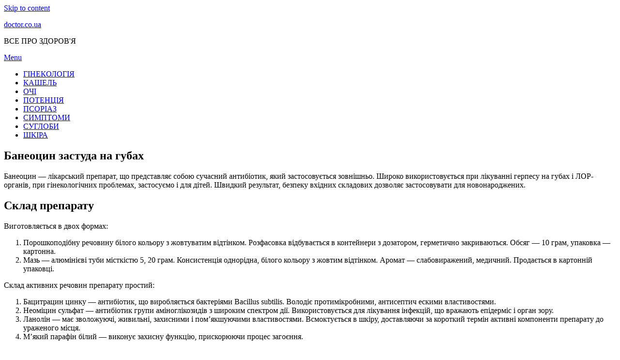

--- FILE ---
content_type: text/html; charset=UTF-8
request_url: https://doctor.co.ua/baneocin-zastuda-na-gubah/
body_size: 67731
content:
<!DOCTYPE html>
<html lang="ru-RU">
<head>
<script data-ad-client="ca-pub-2894636715734086" async src="https://pagead2.googlesyndication.com/pagead/js/adsbygoogle.js"></script>
<!-- Google Tag Manager -->
<script>(function(w,d,s,l,i){w[l]=w[l]||[];w[l].push({'gtm.start':
new Date().getTime(),event:'gtm.js'});var f=d.getElementsByTagName(s)[0],
j=d.createElement(s),dl=l!='dataLayer'?'&l='+l:'';j.async=true;j.src=
'https://www.googletagmanager.com/gtm.js?id='+i+dl;f.parentNode.insertBefore(j,f);
})(window,document,'script','dataLayer','GTM-WT2KX6X');</script>
<!-- End Google Tag Manager -->
<meta charset="UTF-8">
<meta name="viewport" content="width=device-width, initial-scale=1.0">
<link rel="profile" href="http://gmpg.org/xfn/11">
<title>Банеоцин застуда на губах - doctor.co.ua</title>

<!-- This site is optimized with the Yoast SEO plugin v13.2 - https://yoast.com/wordpress/plugins/seo/ -->
<meta name="robots" content="max-snippet:-1, max-image-preview:large, max-video-preview:-1"/>
<link rel="canonical" href="https://doctor.co.ua/baneocin-zastuda-na-gubah/" />
<meta property="og:locale" content="ru_RU" />
<meta property="og:type" content="article" />
<meta property="og:title" content="Банеоцин застуда на губах - doctor.co.ua" />
<meta property="og:description" content="Банеоцин — лікарський препарат, що представляє собою сучасний антибіотик, який застосовується зовнішньо. Широко використовується при лікуванні герпесу на губах і ЛОР-органів, при гінекологічних проблемах, застосуємо&hellip;" />
<meta property="og:url" content="https://doctor.co.ua/baneocin-zastuda-na-gubah/" />
<meta property="og:site_name" content="doctor.co.ua" />
<meta property="article:section" content="ВСІ" />
<meta property="article:published_time" content="2020-03-13T08:45:15+00:00" />
<meta property="og:image" content="https://doctor.co.ua/wp-content/uploads/2020/03/10647.jpg" />
<meta property="og:image:secure_url" content="https://doctor.co.ua/wp-content/uploads/2020/03/10647.jpg" />
<meta property="og:image:width" content="550" />
<meta property="og:image:height" content="269" />
<meta name="twitter:card" content="summary_large_image" />
<meta name="twitter:description" content="Банеоцин — лікарський препарат, що представляє собою сучасний антибіотик, який застосовується зовнішньо. Широко використовується при лікуванні герпесу на губах і ЛОР-органів, при гінекологічних проблемах, застосуємо&hellip;" />
<meta name="twitter:title" content="Банеоцин застуда на губах - doctor.co.ua" />
<meta name="twitter:image" content="https://doctor.co.ua/wp-content/uploads/2020/03/10647.jpg" />
<script type='application/ld+json' class='yoast-schema-graph yoast-schema-graph--main'>{"@context":"https://schema.org","@graph":[{"@type":"WebSite","@id":"https://doctor.co.ua/#website","url":"https://doctor.co.ua/","name":"doctor.co.ua","inLanguage":"ru-RU","description":"\u0412\u0421\u0415 \u041f\u0420\u041e \u0417\u0414\u041e\u0420\u041e\u0412&#039;\u042f","potentialAction":{"@type":"SearchAction","target":"https://doctor.co.ua/?s={search_term_string}","query-input":"required name=search_term_string"}},{"@type":"ImageObject","@id":"https://doctor.co.ua/baneocin-zastuda-na-gubah/#primaryimage","inLanguage":"ru-RU","url":"https://doctor.co.ua/wp-content/uploads/2020/03/10647.jpg","width":550,"height":269},{"@type":"WebPage","@id":"https://doctor.co.ua/baneocin-zastuda-na-gubah/#webpage","url":"https://doctor.co.ua/baneocin-zastuda-na-gubah/","name":"\u0411\u0430\u043d\u0435\u043e\u0446\u0438\u043d \u0437\u0430\u0441\u0442\u0443\u0434\u0430 \u043d\u0430 \u0433\u0443\u0431\u0430\u0445 - doctor.co.ua","isPartOf":{"@id":"https://doctor.co.ua/#website"},"inLanguage":"ru-RU","primaryImageOfPage":{"@id":"https://doctor.co.ua/baneocin-zastuda-na-gubah/#primaryimage"},"datePublished":"2020-03-13T08:45:15+00:00","dateModified":"2020-03-13T08:45:15+00:00","author":{"@id":"https://doctor.co.ua/#/schema/person/7711577c7175a5e109315f6eda3de101"}},{"@type":["Person"],"@id":"https://doctor.co.ua/#/schema/person/7711577c7175a5e109315f6eda3de101","name":"admin","image":{"@type":"ImageObject","@id":"https://doctor.co.ua/#authorlogo","inLanguage":"ru-RU","url":"https://secure.gravatar.com/avatar/12144f3dbdce90abb4b43659400f4b06?s=96&d=mm&r=g","caption":"admin"},"sameAs":[]}]}</script>
<!-- / Yoast SEO plugin. -->

<link rel='dns-prefetch' href='//fonts.googleapis.com' />
<link rel='dns-prefetch' href='//s.w.org' />
<link rel="alternate" type="application/rss+xml" title="doctor.co.ua &raquo; Лента" href="https://doctor.co.ua/feed/" />
<link rel="alternate" type="application/rss+xml" title="doctor.co.ua &raquo; Лента комментариев" href="https://doctor.co.ua/comments/feed/" />
<link rel="alternate" type="application/rss+xml" title="doctor.co.ua &raquo; Лента комментариев к &laquo;Банеоцин застуда на губах&raquo;" href="https://doctor.co.ua/baneocin-zastuda-na-gubah/feed/" />
		<script type="text/javascript">
			window._wpemojiSettings = {"baseUrl":"https:\/\/s.w.org\/images\/core\/emoji\/12.0.0-1\/72x72\/","ext":".png","svgUrl":"https:\/\/s.w.org\/images\/core\/emoji\/12.0.0-1\/svg\/","svgExt":".svg","source":{"concatemoji":"https:\/\/doctor.co.ua\/wp-includes\/js\/wp-emoji-release.min.js?ver=5.3.2"}};
			!function(e,a,t){var r,n,o,i,p=a.createElement("canvas"),s=p.getContext&&p.getContext("2d");function c(e,t){var a=String.fromCharCode;s.clearRect(0,0,p.width,p.height),s.fillText(a.apply(this,e),0,0);var r=p.toDataURL();return s.clearRect(0,0,p.width,p.height),s.fillText(a.apply(this,t),0,0),r===p.toDataURL()}function l(e){if(!s||!s.fillText)return!1;switch(s.textBaseline="top",s.font="600 32px Arial",e){case"flag":return!c([127987,65039,8205,9895,65039],[127987,65039,8203,9895,65039])&&(!c([55356,56826,55356,56819],[55356,56826,8203,55356,56819])&&!c([55356,57332,56128,56423,56128,56418,56128,56421,56128,56430,56128,56423,56128,56447],[55356,57332,8203,56128,56423,8203,56128,56418,8203,56128,56421,8203,56128,56430,8203,56128,56423,8203,56128,56447]));case"emoji":return!c([55357,56424,55356,57342,8205,55358,56605,8205,55357,56424,55356,57340],[55357,56424,55356,57342,8203,55358,56605,8203,55357,56424,55356,57340])}return!1}function d(e){var t=a.createElement("script");t.src=e,t.defer=t.type="text/javascript",a.getElementsByTagName("head")[0].appendChild(t)}for(i=Array("flag","emoji"),t.supports={everything:!0,everythingExceptFlag:!0},o=0;o<i.length;o++)t.supports[i[o]]=l(i[o]),t.supports.everything=t.supports.everything&&t.supports[i[o]],"flag"!==i[o]&&(t.supports.everythingExceptFlag=t.supports.everythingExceptFlag&&t.supports[i[o]]);t.supports.everythingExceptFlag=t.supports.everythingExceptFlag&&!t.supports.flag,t.DOMReady=!1,t.readyCallback=function(){t.DOMReady=!0},t.supports.everything||(n=function(){t.readyCallback()},a.addEventListener?(a.addEventListener("DOMContentLoaded",n,!1),e.addEventListener("load",n,!1)):(e.attachEvent("onload",n),a.attachEvent("onreadystatechange",function(){"complete"===a.readyState&&t.readyCallback()})),(r=t.source||{}).concatemoji?d(r.concatemoji):r.wpemoji&&r.twemoji&&(d(r.twemoji),d(r.wpemoji)))}(window,document,window._wpemojiSettings);
		</script>
		<style type="text/css">
img.wp-smiley,
img.emoji {
	display: inline !important;
	border: none !important;
	box-shadow: none !important;
	height: 1em !important;
	width: 1em !important;
	margin: 0 .07em !important;
	vertical-align: -0.1em !important;
	background: none !important;
	padding: 0 !important;
}
</style>
	<link rel='stylesheet' id='wp-block-library-css'  href='https://doctor.co.ua/wp-includes/css/dist/block-library/style.min.css?ver=5.3.2' type='text/css' media='all' />
<link rel='stylesheet' id='amphibious-bootstrap-grid-css'  href='https://doctor.co.ua/wp-content/themes/amphibious/css/bootstrap-grid.css?ver=5.3.2' type='text/css' media='all' />
<link rel='stylesheet' id='font-awesome-5-css'  href='https://doctor.co.ua/wp-content/themes/amphibious/css/fontawesome-all.css?ver=5.3.2' type='text/css' media='all' />
<link rel='stylesheet' id='amphibious-fonts-css'  href='https://fonts.googleapis.com/css?family=Poppins%3A400%2C400i%2C700%2C700i%7CRubik%3A400%2C400i%2C700%2C700i&#038;subset=latin%2Clatin-ext' type='text/css' media='all' />
<link rel='stylesheet' id='amphibious-style-css'  href='https://doctor.co.ua/wp-content/themes/amphibious/style.css?ver=5.3.2' type='text/css' media='all' />
<style id='amphibious-style-inline-css' type='text/css'>
.blog .posted-on,.archive .posted-on,.search .posted-on,.blog .byline,.archive .byline,.search .byline,.blog .comments-link,.archive .comments-link,.search .comments-link,.single .posted-on,.single .tags-links,.single .byline,.archive-title-control,.credits-designer { clip: rect(1px, 1px, 1px, 1px); position: absolute; }
</style>
<link rel='stylesheet' id='lightSlider-css'  href='https://doctor.co.ua/wp-content/plugins/hootkit/assets/lightSlider.min.css?ver=1.1.2' type='text/css' media='all' />
<link rel='stylesheet' id='font-awesome-css'  href='https://doctor.co.ua/wp-content/plugins/hootkit/assets/font-awesome.min.css?ver=5.0.10' type='text/css' media='all' />
<link rel='stylesheet' id='hootkit-css'  href='https://doctor.co.ua/wp-content/plugins/hootkit/assets/hootkit.min.css?ver=1.0.16' type='text/css' media='all' />
<script type='text/javascript' src='https://doctor.co.ua/wp-includes/js/jquery/jquery.js?ver=1.12.4-wp'></script>
<script type='text/javascript' src='https://doctor.co.ua/wp-includes/js/jquery/jquery-migrate.min.js?ver=1.4.1'></script>
<link rel='https://api.w.org/' href='https://doctor.co.ua/wp-json/' />
<link rel="EditURI" type="application/rsd+xml" title="RSD" href="https://doctor.co.ua/xmlrpc.php?rsd" />
<link rel="wlwmanifest" type="application/wlwmanifest+xml" href="https://doctor.co.ua/wp-includes/wlwmanifest.xml" /> 
<meta name="generator" content="WordPress 5.3.2" />
<link rel='shortlink' href='https://doctor.co.ua/?p=489' />
<link rel="alternate" type="application/json+oembed" href="https://doctor.co.ua/wp-json/oembed/1.0/embed?url=https%3A%2F%2Fdoctor.co.ua%2Fbaneocin-zastuda-na-gubah%2F" />
<link rel="alternate" type="text/xml+oembed" href="https://doctor.co.ua/wp-json/oembed/1.0/embed?url=https%3A%2F%2Fdoctor.co.ua%2Fbaneocin-zastuda-na-gubah%2F&#038;format=xml" />
          <style>
          .has-post-thumbnail img.wp-post-image, 
          .attachment-twentyseventeen-featured-image.wp-post-image { display: none !important; }          
          </style><link rel="pingback" href="https://doctor.co.ua/xmlrpc.php">
	
	</head>
<body class="post-template-default single single-post postid-489 single-format-standard has-site-branding has-box-layout has-right-sidebar">
<!-- Google Tag Manager (noscript) -->
<noscript><iframe src="https://www.googletagmanager.com/ns.html?id=GTM-WT2KX6X"
height="0" width="0" style="display:none;visibility:hidden"></iframe></noscript>
<!-- End Google Tag Manager (noscript) -->
<div id="page" class="site-wrapper site">
	<a class="skip-link screen-reader-text" href="#content">Skip to content</a>

	
<header id="masthead" class="site-header">
	<div class="container">
		<div class="row">
			<div class="col">

				<div class="site-header-inside-wrapper">
					
<div class="site-branding-wrapper">
	<div class="site-logo-wrapper"></div>
	<div class="site-branding">
					<p class="site-title"><a href="https://doctor.co.ua/" title="doctor.co.ua" rel="home">doctor.co.ua</a></p>
		
				<p class="site-description">
			ВСЕ ПРО ЗДОРОВ&#039;Я		</p>
			</div>
</div><!-- .site-branding-wrapper -->

<nav id="site-navigation" class="main-navigation">
	<div class="main-navigation-inside">
		<div class="toggle-menu-wrapper">
			<a href="#header-menu-responsive" title="Menu" class="toggle-menu-control">
				<span class="toggle-menu-label">Menu</span>
			</a>
		</div>

		<div class="site-header-menu-wrapper site-header-menu-responsive-wrapper"><ul id="menu-1" class="site-header-menu site-header-menu-responsive"><li id="menu-item-13956" class="menu-item menu-item-type-taxonomy menu-item-object-category menu-item-13956"><a href="https://doctor.co.ua/category/ginekologiya/">ГІНЕКОЛОГІЯ</a></li>
<li id="menu-item-13958" class="menu-item menu-item-type-taxonomy menu-item-object-category menu-item-13958"><a href="https://doctor.co.ua/category/kashel/">КАШЕЛЬ</a></li>
<li id="menu-item-13960" class="menu-item menu-item-type-taxonomy menu-item-object-category menu-item-13960"><a href="https://doctor.co.ua/category/ochi/">ОЧІ</a></li>
<li id="menu-item-13962" class="menu-item menu-item-type-taxonomy menu-item-object-category menu-item-13962"><a href="https://doctor.co.ua/category/potenciya/">ПОТЕНЦІЯ</a></li>
<li id="menu-item-13963" class="menu-item menu-item-type-taxonomy menu-item-object-category menu-item-13963"><a href="https://doctor.co.ua/category/psoriaz/">ПСОРІАЗ</a></li>
<li id="menu-item-13964" class="menu-item menu-item-type-taxonomy menu-item-object-category menu-item-13964"><a href="https://doctor.co.ua/category/simptomi/">СИМПТОМИ</a></li>
<li id="menu-item-13965" class="menu-item menu-item-type-taxonomy menu-item-object-category menu-item-13965"><a href="https://doctor.co.ua/category/suglobi/">СУГЛОБИ</a></li>
<li id="menu-item-13966" class="menu-item menu-item-type-taxonomy menu-item-object-category menu-item-13966"><a href="https://doctor.co.ua/category/shkira/">ШКІРА</a></li>
</ul></div>	</div><!-- .main-navigation-inside -->
</nav><!-- .main-navigation -->
				</div><!-- .site-header-inside-wrapper -->

			</div><!-- .col -->
		</div><!-- .row -->
	</div><!-- .container -->
</header><!-- #masthead -->

	<div id="content" class="site-content">

	<div class="site-content-inside">
		<div class="container">
			<div class="row">

				<div id="primary" class="content-area col-16 col-sm-16 col-md-16 col-lg-11 col-xl-11 col-xxl-11">
					<main id="main" class="site-main">

						<div id="post-wrapper" class="post-wrapper post-wrapper-single post-wrapper-single-post">
												
							
<div class="post-wrapper-hentry">
	<article id="post-489" class="post-489 post type-post status-publish format-standard has-post-thumbnail hentry category-vsi has-post-thumbnail-archive">
		<div class="post-content-wrapper post-content-wrapper-single post-content-wrapper-single-post">

			<div class="entry-image-wrapper-single"><figure class="post-thumbnail"><img width="550" height="269" src="https://doctor.co.ua/wp-content/uploads/2020/03/10647.jpg" class="img-featured img-responsive wp-post-image" alt="" /></figure></div>
			<div class="entry-data-wrapper">
				<div class="entry-header-wrapper">
					<header class="entry-header">
						<h1 class="entry-title">Банеоцин застуда на губах</h1>					</header><!-- .entry-header -->

					<div class="entry-meta entry-meta-header-after">
						<span class="byline entry-meta-icon">by <span class="author vcard"><a class="entry-author-link url fn n" href="https://doctor.co.ua/author/admin/" rel="author"><span class="entry-author-name">admin</span></a></span></span><span class="posted-on entry-meta-icon"><span class="screen-reader-text">Posted on</span><a href="https://doctor.co.ua/baneocin-zastuda-na-gubah/" rel="bookmark"><time class="entry-date published updated" datetime="2020-03-13T08:45:15+00:00">13 марта, 2020</time></a></span>					</div><!-- .entry-meta -->
				</div><!-- .entry-header-wrapper -->

				<div class="entry-content">
					<div>
<div>
<div>
<p>Банеоцин — лікарський препарат, що представляє собою сучасний антибіотик, який застосовується зовнішньо. Широко використовується при лікуванні герпесу на губах і ЛОР-органів, при гінекологічних проблемах, застосуємо і для дітей. Швидкий результат, безпеку вхідних складових дозволяє застосовувати для новонароджених.</p>
<h2>Склад препарату</h2>
<p>Виготовляється в двох формах:</p>
<ol>
<li>Порошкоподібну речовину білого кольору з жовтуватим відтінком. Розфасовка відбувається в контейнери з дозатором, герметично закриваються. Обсяг — 10 грам, упаковка — картонна.</li>
<li>Мазь — алюмінієві туби місткістю 5, 20 грам. Консистенція однорідна, білого кольору з жовтим відтінком. Аромат — слабовиражений, медичний. Продається в картонній упаковці.</li>
</ol>
<p>Склад активних речовин препарату простий:</p>
<ol>
<li>Бацитрацин цинку — антибіотик, що виробляється бактеріями Bacillus subtilis. Володіє протимікробними, антисептич ескими властивостями.</li>
<li>Неоміцин сульфат — антибіотик групи аміноглікозидів з широким спектром дії. Використовується для лікування інфекцій, що вражають епідерміс і орган зору.</li>
<li>Ланолін — має зволожуючі, живильні, захисними і пом’якшуючими властивостями. Всмоктується в шкіру, доставляючи за короткий термін активні компоненти препарату до ураженого місця.</li>
<li>М’який парафін білий — виконує захисну функцію, прискорюючи процес загоєння.</li>
</ol>
<h2>Фармакологічна дія</h2>
<p>Банеоцин — комбінований протимікробний лікарський засіб, що застосовується дуже часто локально при герпес на губах у пацієнтів. Активні речовини надають яскраво виражену бактерицидну дію:</p>
<ol>
<li>Неоміцин — усуває процес синтезу бактеріальних білків. Ефективно бореться з грампозитивними і грамнегативними мікроорганізмами.</li>
<li>Бацитрацин — знищує процеси копіювання клітинної оболонки мікробів. Усуває стафілококів, стрептококів і грамнегативних бактерій.</li>
</ol>
<p>При комплексному впливі збільшується терапевтичну дію кошти, а також підвищується ефективність певного ряду мікроорганізмів. Пацієнтами переноситься добре. При сильному ураженні, варто застосовувати обережно, під наглядом лікаря, так як засіб у надмірній кількості здатне проявити токсичну дію на організм.</p>
<p><iframe src="https://www.youtube.com/embed/2apybET-de8" width="560" height="315" frameborder="0" allowfullscreen="allowfullscreen"></iframe></p>
<h2>Показання до застосування</h2>
<p>Мазь, порошок «Банеоциин» результативні при різних інфекційних захворюваннях, викликаних патогенною мікрофлорою. Володіють легким охолоджуючим ефектом. До показань лікарі відносять:</p>
<ul>
<li>дерматози;</li>
<li>вітрянка;</li>
<li>фурункульоз;</li>
<li>бактеріальні інфекційні захворювання шкірного покриву і слизових оболонок (герпес на губах);</li>
<li>погане загоєння пупка в період новонародженості;</li>
<li>екземи, виразки на шкірі;</li>
<li>опіки;</li>
<li>абсцеси;</li>
<li>для лікування вторинного інфікування;</li>
<li>для загоєння ран у післяпологовий та операційний періоди;</li>
<li>профілактика маститу;</li>
<li>хронічна і гостра формі риніту;</li>
<li>зовнішній отит в комплексі з іншими медикаментами;</li>
<li>пелюшковий дерматит, висип у новонароджених;</li>
<li>обробка швів, саден, порізів.</li>
</ul>
<h2>Протипоказання</h2>
<p>При великій ділянці ураження, використовувати порошок або мазь «Банеоцин», не рекомендується із-за підвищеної токсичності, яка провокує поразку сенсорних клітин внутрішнього вуха. Особливо в зоні ризику знаходяться пацієнти із захворюваннями нирок, дисфункції вестибулярного нерва. Небажано застосовувати препарат при:</p>
<ul>
<li>нейром’язових хворобах;</li>
<li>слабкості в м’язах;</li>
<li>індивідуальної непереносимості.</li>
</ul>
<h2>Інструкція по застосуванню</h2>
<p>Наносять лікувальну мазь або присипають порошок строго на хвору ділянку. Частотність розподілу крему — 2-3 рази на добу, а порошку до 4.</p>
<p>Способи застосування при різних захворюваннях:</p>
<table readabilitydatatable="0">
<tbody>
<tr>
<td>Опіки, захоплюючі 20 % поверхні тіла</td>
<td>Обробляють порошкоподібною речовиною 1 раз на добу.</td>
</tr>
<tr>
<td>Вітряна віспа</td>
<td>Використовують кремоподібну форму для підсихання пухирів на шкірі. Після утворення скоринки, препарат вимагає скасування. Обробку роблять 2 рази в день точковим методом.</td>
</tr>
<tr>
<td>Косметичні проблеми епідермісу</td>
<td>Мазь наноситься тонким шаром або точково в залежності від характеру висипання. Залишається на ніч, вранці шкіра промивається теплою водою. Курс лікування — 7 днів.</td>
</tr>
<tr>
<td>Рани, порізи</td>
<td>Обробити хвору зону перекисом, просушити. На марлеву пов’язку нанести тонким шаром мазь, зафіксувати. Залишити на 3-4 години.</td>
</tr>
<tr>
<td>Отит середнього вуха</td>
<td>На ватний тампон, нанести тонкий шар крему, вставити в хворе вухо на 1-2 години. Процедуру проводять на ніч.</td>
</tr>
</tbody>
</table>
<h3>При вагітності та лактації</h3>
<p>«Банеоцин» в своєму складі містить антибіотики широкого спектру дії. Вони в невеликій кількості всмоктуються в кров, отже, проникають через плаценту до плоду. З цієї причини під час вагітності і в період грудного вигодовування препарат використовується вкрай рідко і обережно, бажано після консультації з фахівцем.</p>
<p>Забороняється обробляти великі ділянки, в іншому випадку є ризик розвитку патологій, передчасних пологів або мимовільного аборту (на ранніх термінах) великий.</p>
<h3>Для дітей</h3>
<table readabilitydatatable="0">
<tbody>
<tr>
<td>Обробка пуповини у немовлят</td>
<td>Відкриту рану рясно промивають рідким антисептиком для усунення засохлих скоринок, просушують. Порошок присипають в невеликій кількості безпосередньо на пупок. Процедуру виконують вранці і ввечері.</td>
</tr>
<tr>
<td>Пупок з нагноєнням</td>
<td>Промити мірамістином або перекисом, просушити. На марлеву серветку нанести тонким шаром мазь, зафіксувати пов’язку на хворому місці на 30-40 хвилин. Видалити, а після появи гною, провести обробку знову. Процедуру повторюють в день 3-4 рази.</td>
</tr>
<tr>
<td>Фурункульоз, прищі</td>
<td>Шкірний покрив очистити від бруду, пилу. Просушити, точково нанести мазь на уражені ділянки.</td>
</tr>
<tr>
<td>Подряпини, порізи, укуси, мозолі</td>
<td>Хворі зони присипають порошком 3 рази в день.</td>
</tr>
<tr>
<td>Пелюшковий дерматит, потничка</td>
<td>Застосовують, як присипку двічі в день.</td>
</tr>
</tbody>
</table>
<div>
<style>.u38f947c85231a5bf95a379e0e4d1de51 { padding:0px; margin: 0; padding-top:1em!important; padding-bottom:1em!important; width:100%; display: block; font-weight:bold; background-color:#ECF0F1; border:0!important; border-left:4px solid #27AE60!important; text-decoration:none; } .u38f947c85231a5bf95a379e0e4d1de51:active, .u38f947c85231a5bf95a379e0e4d1de51:hover { opacity: 1; transition: opacity 250ms; webkit-transition: opacity 250ms; text-decoration:none; } .u38f947c85231a5bf95a379e0e4d1de51 { transition: background-color 250ms; webkit-transition: background-color 250ms; opacity: 1; transition: opacity 250ms; webkit-transition: opacity 250ms; } .u38f947c85231a5bf95a379e0e4d1de51 .ctaText { font-weight:bold; color:#000000; text-decoration:none; font-size: 16px; } .u38f947c85231a5bf95a379e0e4d1de51 .postTitle { color:#27AE60; text-decoration: underline!important; font-size: 16px; } .u38f947c85231a5bf95a379e0e4d1de51:hover .postTitle { text-decoration: underline!important; }</style>
<div>  </div>
</p></div>
<p>Раніше для обробки використовувалися зеленка, йод, які при нанесенні доставляють неприємні пощипуючі відчуття. «Банеоцин» не приносить болю дітям, але ефективно усуває шкірні проблеми, дезінфікує.</p>
<h2>Передозування</h2>
<p>Максимальна добова доза препарату становить 200 грам порошку або мазі, а курс лікування — 1 день. При повторному застосуванні засобу, знижують до 100 р.</p>
<p>Терапія з максимальним дозуванням проводиться під наглядом фахівця. При отриманні нервово-м’язової блокади призначаються препарати кальцію, неостигмін.</p>
<h2>Побічні реакції</h2>
<p>При застосуванні лікарського засобу можуть з’явитися такі негативні властивості:</p>
<ul>
<li>почервоніння;</li>
<li>сухість;</li>
<li>свербіж;</li>
<li>алергічна висипка у вигляді контактної екземи.</li>
</ul>
<p>При довготривалому використанні препарату інфекція може стрімко розвиватися за наявності стійких до продукту мікроорганізмів, раніше не виявляють себе.</p>
<h2>Особливі вказівки</h2>
<p>Не рекомендується використовувати кілька видів антибіотиків одночасно, в іншому разі ефективності спостерігатися не буде через конфліктної реакції препаратів. Також не дозволяється застосовувати разом з іншими протимікробними засобами з групи аміноглікозидів. Заборонено використовувати з етакринової кислоти, опіоїдними препаратами.</p>
<p>Думки про препарат:</p>
<div>
<p>В моїй родині «Банеоцин» завжди в аптечці. Вхідні до складу антибіотики прекрасно справляються зі своїм завданням — усувають патогенну мікрофлору, надають підсушуючу дію. Препарат невеликого розміру, що дозволяє взяти з собою на прогулянку з дітьми. При появі рани або садна дозволяється відразу ж обробити без промивання антисептиками. Всім рекомендую тримати під рукою ефективний лікарський засіб.</p>
<p>Олена, педіатр</p>
</p></div>
<div>
<p>Використовую мазь «Банеоцин» для лікування прищів. Результат досить швидкий, рясна вугрова висипка пройшла через 7 днів. Побічних дій виявлено не було. Всім у кого косметичні проблеми з шкірою рекомендую.</p>
<p>Аліна, пацієнт</p>
</p></div>
<div>
<p>Отримав сильний опік руки. У домашній аптечці знайшов порошок «Банеоцин», прочитавши інструкцію по застосуванню, вирішив спробувати. Ефект був видний лише на 3 добу після початку використання. Препарат непоганий, відчувався легкий охолоджуючий і підсушуючий ефект.</p>
<p>Олег, пацієнт</p>
</p></div>
<h2>Ціна і де купити</h2>
<p>Придбати лікарський препарат можна в будь-якому аптечному пункті або замовити через інтернет. Вартість кошти буде відрізнятися в залежності від обсягу та форми випуску:</p>
<ul>
<li>порошок 10 г — 416 рублів;</li>
<li>мазь 20 г — 354 рубля, а 5 грам — 198.</li>
</ul>
<h2>Умови і терміни зберігання</h2>
<p>Зберігають при температурі до +25 градусів в темному, недоступному для дітей місці. Термін — 3 роки, після закінчення якого використовувати препарат забороняється. Відпускається в аптеці без рецепта лікаря.</p>
<h2>Аналоги</h2>
<p>Лікарські засоби, схожі за властивостями з «Банеоцином»:</p>
<ol>
<li> <strong>Гентаміцин</strong> — антибіотик широкого спектру дії. Протипоказаний при вагітності, грудному вигодовуванні. Продається за рецептом лікаря, присутня безліч побічних ефектів.</li>
<li> <strong>Фуцидин</strong> — антибактеріальний крем для зовнішнього застосування. Результат помітний після 7-денного використання. Як недолік — висока вартість, відпускає за рецептом лікаря.</li>
<li>Левомеколь — антибіотик зовнішнього застосування. Для досягнення максимального результату рекомендується використовувати мазь у вигляді компресу. Після нанесення необхідно мити руки, що в деяких випадках буває важко.</li>
<li> <strong>Синтоміцин</strong> — прискорює процес регенерації, добре вбирається, пом’якшує епідерміс.</li>
<li> <strong>Мазь фурацилін</strong> — протимікробний засіб, знімає набряк, швидко загоює тканини. В якості побічних дій можуть спостерігатися головний біль, нудота, алергічний висип.</li>
</ol>
<p>Мазь і порошок «Банеоцин» — це лікарський засіб, що дозволяє ефективно локалізувати запалення, знезаразити і запобігти поширенню інфекції по всьому організму.</p>
<p>Важливо дотримуватися правильність застосування, не перевищувати дозування. При появі алергічної реакції варто звернутися до лікаря для заміни препарату.</p>
</p></div>
<div>
<div>
<p>Мазь Банеоцин при герпесі позбавляє від ознак захворювання за короткий відрізок часу завдяки спеціально підібраному складу, компоненти якого підсилюють позитивний вплив ліки. В результаті лікування неприємні симптоми у хворого проходять, а хвороба може ще довго проявляти себе.</p>
<div>
<h2>Показання до застосування</h2>
<div>
<p>Засіб Банеоцин усуває як простий герпес, так і супроводжується бактеріальними ускладненнями. Препарат підходить для використання при загостренні, якщо виникають такі симптоми:</p>
<ul>
<li>Запалення слизових оболонок губ і рота.</li>
<li>Подразнення шкірних покривів, що проявляється у вигляді печіння та свербежу.</li>
<li>Невеликі висипання на обличчі у вигляді бульбашок з напівпрозорої рідиною всередині.</li>
<li>Почервоніння тканин, набряклість.</li>
<li>Утворення виразок після деформації бульбашок. Пошкодження покриваються кіркою.</li>
</ul>
<div>
<style>.uca217b3b2853589cec025363cd23d54e { padding:0px; margin: 0; padding-top:1em!important; padding-bottom:1em!important; width:100%; display: block; font-weight:bold; background-color:#ECF0F1; border:0!important; border-left:4px solid #27AE60!important; text-decoration:none; } .uca217b3b2853589cec025363cd23d54e:active, .uca217b3b2853589cec025363cd23d54e:hover { opacity: 1; transition: opacity 250ms; webkit-transition: opacity 250ms; text-decoration:none; } .uca217b3b2853589cec025363cd23d54e { transition: background-color 250ms; webkit-transition: background-color 250ms; opacity: 1; transition: opacity 250ms; webkit-transition: opacity 250ms; } .uca217b3b2853589cec025363cd23d54e .ctaText { font-weight:bold; color:#000000; text-decoration:none; font-size: 16px; } .uca217b3b2853589cec025363cd23d54e .postTitle { color:#27AE60; text-decoration: underline!important; font-size: 16px; } .uca217b3b2853589cec025363cd23d54e:hover .postTitle { text-decoration: underline!important; }</style>
<div>  </div>
</p></div>
<p>Таким чином, гнійні інфекції, в тому числі і герпес, є показанням до використання ліки Банеоцин.</p>
</p></div>
</p></div>
<div>
<h2>Спосіб застосування та дози</h2>
<div>
<p>Банеоцин використовують 2-3 рази на день. Засіб наносять тонким шаром на запалену ділянку. Якщо прояви герпесу сильні, мазь можна залишати під що накладається пов’язкою. Тривалість такої процедури рекомендується узгоджувати з лікарем.</p>
<p>Якщо є необхідність у повторному проведенні лікування, то зменшують кількість препарату в 2 рази. Перед початком використання мазі потрібно звернутися в медичний заклад і отримати рекомендації з дозування та частоту використання ліків. Банеоцин може призначати тільки лікар, самостійне застосування препарату не рекомендується.</p>
</p></div>
</p></div>
<div>
<h2>Побічні дії</h2>
<div>
<p>Мазь Банеоцин рідко призводить до побічних ефектів при обробці невеликих запалених ділянок. З цієї причини засіб добре підходить для усунення герпесу.</p>
<p>Однак при тривалому та неправильному лікуванні Банеоцин починає діяти інакше, тому можуть виникати симптоми алергії:</p>
<ul>
<li>почервоніння;</li>
<li>набряки;</li>
<li>свербіж;</li>
<li>паління;</li>
<li>висипання;</li>
<li>сухість.</li>
</ul>
<p>Засіб має низьку сумісність з алкоголем, так як спиртовмісна продукція не тільки знижує лікувальний вплив компонентів, але і підвищує ймовірність розвитку побічних ефектів.</p>
</p></div>
</p></div>
<div>
<h2>Протипоказання</h2>
<div>
<p>Не у всіх випадках можна використовувати ліки Банеоцин. Протипоказаннями є:</p>
<ul>
<li>Патології зорових органів.</li>
<li>Розлади кохлеовестибулярной системи.</li>
<li>Порушення в роботі органів виділення, у тому числі ниркова недостатність.</li>
<li>Підвищена чутливість до головних і додаткових компонентів мазі.</li>
<li>Сильні ураження шкіри.</li>
</ul></div>
</p></div>
<div>
<h2>Тривалість лікування</h2>
<div>
<p>Мазь Банеоцин призначають на 7 днів. Якщо протягом зазначеного часу препарат не допоміг, то потрібно звернутися до лікаря. Він продовжить курс лікування або підбере інший засіб.</p>
</p></div>
</p></div>
<div>
<h2>Взаємодія з іншими препаратами</h2>
<div>
<p>Лікарська взаємодія Банеоцину з іншими препаратами представлено наступними особливостями:</p>
<ol>
<li>Антибіотики з групи цефалоспоринів і аміноглікозидів, підвищують ризик ураження нирок.</li>
<li>Анальгетики опіоїдного типу, анестетики і міорелаксанти можуть призвести до нейром’язової блокади.</li>
<li>Етакринова кислота, Фуросемід — спільне використання зазначених коштів разом з Банеоцином збільшує ймовірність появи ототоксичних та нефротоксичних ускладнень, в результаті яких робота нирок і органів слуху погіршиться.</li>
</ol></div>
</p></div>
<div>
<h2>Передозування</h2>
<div>
<p>Негативні реакції з боку органів слуху та нирок можливі тільки при використанні Банеоцину у великих концентраціях. При лікуванні герпесу використовується невелика кількість мазі, тому ймовірність передозування мала.</p>
<p>Засіб не впливає на керування транспортним засобом.</p>
</p></div>
</p></div>
<div>
<h2>Умови зберігання</h2>
<p>Препарат Банеоцин слід зберігати при температурі не вище +25°C далеко від дітей.</p>
</p></div>
<div>
<h2>Термін придатності</h2>
<p>Тривалість зберігання мазі Банеоцин — не більше 2 років з моменту випуску продукції. Якщо термін придатності закінчився, то використовувати препарат заборонено.</p>
</p></div>
<div>
<h2>Склад і форма випуску</h2>
<div>
<p>Банеоцин випускається у вигляді порошку і мазі, яку застосовують при лікуванні герпесу. Засіб знаходиться в невеликий і зручною тубі, вагою 20 р.</p>
<p>Активними компонентами мазі Банеоцин є:</p>
<ul>
<li>бацитрацин цинку;</li>
<li>сульфат неоміцину.</li>
</ul>
<p>Для поліпшення властивостей препарату використовуються додаткові компоненти:</p>
<ul>
<li>ланолін;</li>
<li>парафін білий.</li>
</ul></div>
</p></div>
<div>
<h2>Вагітність та лактація</h2>
<div>
<p>Активні компоненти мазі Банеоцин можуть проникати через плацентарний бар’єр, приводячи до погіршення процес формування плоду. З цієї причини засіб не рекомендується застосовувати під час вагітності без призначення лікаря, так як тільки фахівець може оцінити стан жінки і прийняти правильне рішення.</p>
<p>Аналогічна ситуація при грудному вигодовуванні, але є альтернативний варіант. Компоненти можуть проникати в молоко, тому на час лікування лікар може порекомендувати перевести дитину на штучне тип живлення. Якщо такої можливості немає, то від застосування Банеоцину слід відмовитися.</p>
</p></div>
</p></div>
<div>
<h2>Застосування у дитячому віці</h2>
<p>Банеоцин дозволено використовувати для лікування дітей лише після отримання рекомендацій від лікаря. У більшості випадків мазь призначають при вітряній віспі, опіках і прищах, але завдяки антибактеріальній дії, препарат допомагає усунути герпес у дитини.</p>
</p></div>
<div>
<h2>Умови відпустки з аптек</h2>
<p>Банеоцин у вигляді мазі відпускається з аптек без рецепта.</p>
</p></div>
</p></div>
</p></div>
<div>
<div>
<div>
<p>Швидко позбутися від проявів герпесу вдасться за допомогою спеціальних мазей, що володіють противірусною спектром дії. Добре зарекомендував себе Банеоцин при герпесі, застосування якого потребує чіткого дотримання інструкції. Мазь має бактерицидну дію і є ефективним при початкових проявах інфекції.</p>
<div>
<style>.ub658d46cb63fde02cbeb939822bb9df4 { padding:0px; margin: 0; padding-top:1em!important; padding-bottom:1em!important; width:100%; display: block; font-weight:bold; background-color:#ECF0F1; border:0!important; border-left:4px solid #27AE60!important; text-decoration:none; } .ub658d46cb63fde02cbeb939822bb9df4:active, .ub658d46cb63fde02cbeb939822bb9df4:hover { opacity: 1; transition: opacity 250ms; webkit-transition: opacity 250ms; text-decoration:none; } .ub658d46cb63fde02cbeb939822bb9df4 { transition: background-color 250ms; webkit-transition: background-color 250ms; opacity: 1; transition: opacity 250ms; webkit-transition: opacity 250ms; } .ub658d46cb63fde02cbeb939822bb9df4 .ctaText { font-weight:bold; color:#000000; text-decoration:none; font-size: 16px; } .ub658d46cb63fde02cbeb939822bb9df4 .postTitle { color:#27AE60; text-decoration: underline!important; font-size: 16px; } .ub658d46cb63fde02cbeb939822bb9df4:hover .postTitle { text-decoration: underline!important; }</style>
<div>  </div>
</p></div>
</p></div>
<div>
<p>Анастасія, 39 років, Самара</p>
<p>При кожній застуді у мене з’являється герпес на гу…</p>
<p>Всі відгуки</p>
</p></div>
<div>
<h2>Показання до застосування</h2>
<div>
<p>Показанням до застосування мазі Банеоцин є герпетичні висипання на обличчі та інших ділянках тіла, які можуть проявити себе при наявності запальних процесів на шкірі. Сюди ж можна віднести гнійні інфекції, що є сприяючим фактором для розвитку герпесу.</p>
<p>Препарат Банеоцин має мінімум побічних ефектів, тому його призначають при герпесі навіть немовлятам.</p>
</p></div>
</p></div>
<div>
<h2>Спосіб застосування та дози</h2>
<div>
<p>Банеоцин застосовується для зовнішнього використання при лікуванні герпесу. Мазь наноситься тонким шаром на ділянку ураження. Робиться це 3-4 рази на день при наявності шкірних висипань. Згідно інструкції, добова норма дорівнює 1 г мазі.</p>
<p>При призначенні повторного курсу денну норму слід скоротити в 2 рази.</p>
<p>Герпетичні висипання минають після першого курсу терапії. Лікарський засіб Банеоцин використовується при загостренні гепеса як у дорослих, тому у дітей.</p>
</p></div>
</p></div>
<div>
<h2>Побічні дії</h2>
<div>
<p>Тривале застосування Банеоцину при гепесе може викликати розвиток алергічної реакції. При цьому спостерігається сухість шкірних покривів і характерні висипання на оброблюваних ділянках. Дані прояви супроводжуються сверблячкою, що посилюється при розчісуванні.</p>
<p>Щоб мінімізувати небажані наслідки, мазь рекомендується наносити тонким шаром, не перевищуючи дозування.</p>
</p></div>
</p></div>
<div>
<h2>Протипоказання</h2>
<div>
<p>Банеоцин має ряд протипоказань. До їх переліку входить:</p>
<ul>
<li>підвищена чутливість до антибіотиків, включеним до складу препарату;</li>
<li>істотні шкірні ушкодження;</li>
<li>ниркові патології.</li>
</ul>
<p>Препарат не впливає на керування транспортним засобом.</p>
</p></div>
</p></div>
<div>
<h2>Тривалість лікування</h2>
<div>
<p>Тривалість терапії при лікуванні герпетичних проявів Банеоцином залежить від ступеня занедбаності процесу. Препарат починає діяти одразу після першого застосування. У більшості випадків достатньо семиденного курсу лікування в період загострення хвороби.</p>
<p>Важка форма герпесу, яка загрожує бактеріальними ускладненнями, вимагає більш тривалого лікування.</p>
<p>Для досягнення швидкого результату проводиться комплексна терапія з включенням у схему додаткових противірусних препаратів. Такий підхід використовується при хронічній формі герпесу.</p>
</p></div>
</p></div>
<div>
<h2>Взаємодія з іншими препаратами</h2>
<div>
<p>При одночасному застосуванні препарату Банеоцин і цефаласпоринов на тлі системної абсорбції з’являється ризик розвитку нефротической реакції. З цієї причини під час лікування герпесу не можна приймати Фуросемід.</p>
<p>Щоб уникнути виникнення нервово-м’язової блокади не рекомендується використовувати мазь з наркотичними речовинами — опіоідами, міорелаксантами і антестетиками.</p>
<p>Що стосується сумісності з алкоголем, то дані досліджень з цього приводу свідчать про вірогідність виникнення нефротической реакції при його вживанні під час лікування. Тому від спиртних напоїв у період терапії герпесу варто відмовитися.</p>
</p></div>
</p></div>
<div>
<h2>Передозування</h2>
<div>
<p>Передозування препарату, обумовлену його підвищеної усмоктуваністю в кров, веде до розвитку побічних ефектів:</p>
<ul>
<li>функціональних порушень вестибулярного апарату;</li>
<li>поширенню інфекції;</li>
<li>болкаде нейром’язової провідності.</li>
</ul>
<p>Ці особливості необхідно враховувати хворим з масштабними шкірними ураженнями при герпесі.</p>
</p></div>
</p></div>
<div>
<h2>Умови зберігання</h2>
<p>Зберігати препарат необхідно в захищеному від світла місці при температурі не вище 25°С.</p>
</p></div>
<div>
<h2>Термін придатності</h2>
<p>Термін придатності Банеоцину становить 3 роки з моменту випуску.</p>
</p></div>
<div>
<h2>Склад і форма випуску</h2>
<div>
<p>Банеоцин має дві форми випуску. В аптеці сьогодні можна зустріти препарат у вигляді порошку і мазі. Діючими речовинами лікарського засобу є антибіотики:</p>
<ul>
<li>бацитрацин;</li>
<li>неоміцин.</li>
</ul>
<p>Компоненти підсилюють вплив один на одного. Неоміцин чинить протимікробну дію і показує високу ефективність відносно грамнегативних і грампозитивних бактерій. Дія Бактерицина спрямоване на боротьбу з грампозитивними мікроорганізмами, які є збудниками стафілококової, стрептококової інфекції, дифтерії і трепонеми. Хоча і деякі грамнегативні мікроорганізми проявляють чутливість до медикаменту. У їх число входить гемофільна паличка.</p>
</p></div>
</p></div>
<div>
<h2>Вагітність та лактація</h2>
<p>Обережність слід проявляти при застосуванні Банеоцину жінкам під час вагітності та при грудному вигодовуванні, схильним до розвитку алергічних реакцій або мають в анамнезі захворювання нервово-м’язової системи.</p>
</p></div>
<div>
<h2>Застосування у дитячому віці</h2>
<p>Препарат Банеоцин може бути призначений дітям при герпесі. Дозування у дітей і дорослих однакові. Після застосування мазі побічні реакції розвиваються рідко. У таких випадках прийом препарату припиняють або замінюють його більш безпечним засобом, за допомогою якого допустимо позбавитися від герпесу.</p>
</p></div>
<div>
<h2>Умови відпустки з аптек</h2>
<p>Мазь Банеоцин відпускається в аптеках без рецепту.</p>
</p></div>
</p></div>
</p></div>
</p></div>
</p></div>
									</div><!-- .entry-content -->

				<footer class="entry-meta entry-meta-footer">
					<span class="cat-links cat-links-single">Posted in <a href="https://doctor.co.ua/category/vsi/" rel="category tag">ВСІ</a></span>				</footer><!-- .entry-meta -->
			</div><!-- .entry-data-wrapper -->

		</div><!-- .post-content-wrapper -->
	</article><!-- #post-## -->
</div><!-- .post-wrapper-hentry -->

							
							
	<nav class="navigation post-navigation" role="navigation" aria-label="Записи">
		<h2 class="screen-reader-text">Навигация по записям</h2>
		<div class="nav-links"><div class="nav-previous"><a href="https://doctor.co.ua/azitrom-cin-v-d-zastudi-yak-priymati/" rel="prev"><span class="meta-nav">Prev</span> <span class="post-title">Азитроміцин від застуди як приймати</span></a></div><div class="nav-next"><a href="https://doctor.co.ua/bar-rniy-rif-v-d-zastudi/" rel="next"><span class="meta-nav">Next</span> <span class="post-title">Бар’єрний риф від застуди</span></a></div></div>
	</nav>
							
<div id="comments" class="comments-area">

	
	
	
		<div id="respond" class="comment-respond">
		<h3 id="reply-title" class="comment-reply-title">Добавить комментарий <small><a rel="nofollow" id="cancel-comment-reply-link" href="/baneocin-zastuda-na-gubah/#respond" style="display:none;">Отменить ответ</a></small></h3><form action="https://doctor.co.ua/wp-comments-post.php" method="post" id="commentform" class="comment-form" novalidate><p class="comment-notes"><span id="email-notes">Ваш адрес email не будет опубликован.</span> Обязательные поля помечены <span class="required">*</span></p><p class="comment-form-comment"><label for="comment">Комментарий</label> <textarea id="comment" name="comment" cols="45" rows="8" maxlength="65525" required="required"></textarea></p><p class="comment-form-author"><label for="author">Имя <span class="required">*</span></label> <input id="author" name="author" type="text" value="" size="30" maxlength="245" required='required' /></p>
<p class="comment-form-email"><label for="email">Email <span class="required">*</span></label> <input id="email" name="email" type="email" value="" size="30" maxlength="100" aria-describedby="email-notes" required='required' /></p>
<p class="comment-form-url"><label for="url">Сайт</label> <input id="url" name="url" type="url" value="" size="30" maxlength="200" /></p>
<p class="comment-form-cookies-consent"><input id="wp-comment-cookies-consent" name="wp-comment-cookies-consent" type="checkbox" value="yes" /> <label for="wp-comment-cookies-consent">Сохранить моё имя, email и адрес сайта в этом браузере для последующих моих комментариев.</label></p>
<p class="comment-form-captcha">
		<label><b>Код безопасности </b></label>
		<span class="required">*</span>
		<div style="clear:both;"></div>
		<img alt="code" src="https://doctor.co.ua/wp-content/plugins/captcha-code-authentication/captcha_code_file.php?rand=970484394" />
		<div style="clear:both;"></div>
		<label>Введите символы отображаемые выше:</label>
		<input id="captcha_code" name="captcha_code" size="15" type="text" />
		<div style="clear:both;"></div>
		</p><p class="form-submit"><input name="submit" type="submit" id="submit" class="submit" value="Отправить комментарий" /> <input type='hidden' name='comment_post_ID' value='489' id='comment_post_ID' />
<input type='hidden' name='comment_parent' id='comment_parent' value='0' />
</p></form>	</div><!-- #respond -->
	
</div><!-- #comments -->

												</div><!-- .post-wrapper -->

					</main><!-- #main -->
				</div><!-- #primary -->

				<div id="site-sidebar" class="sidebar-area col-16 col-sm-16 col-md-16 col-lg-5 col-xl-5 col-xxl-5">
	<div id="secondary" class="sidebar widget-area sidebar-widget-area" role="complementary">
		<aside id="hootkit-posts-list-3" class="widget widget_hootkit-posts-list">
<div class="posts-list-widget posts-list-style1">

	
	<div class="posts-list-columns">
		<div class="hcolumn-1-1 posts-list-column-1 hcol-first hcol-last">
			
				<div class="posts-listunit posts-listunit-small posts-listunit-parent posts-imgsize-thumb visual-img" data-unitsize="small" data-columns="1">

											<div class="posts-listunit-image posts-listunit-bg" style="background-image:url(https://doctor.co.ua/wp-content/uploads/2020/06/vpravi-masazh-d-ta-pri-artroz-kul-shovogo-sugloba-1-150x150.jpg);">
							<div class="entry-featured-img-wrap"><a href="https://doctor.co.ua/vpravi-masazh-d-ta-pri-artroz-kul-shovogo-sugloba/" class="entry-featured-img-link"><img width="150" height="150" src="https://doctor.co.ua/wp-content/uploads/2020/06/vpravi-masazh-d-ta-pri-artroz-kul-shovogo-sugloba-1-150x150.jpg" class="attachment-thumbnail posts-listunit-img wp-post-image" alt="" itemscope="" /></a></div>						</div>
					
					<div class="posts-listunit-content">
						<h4 class="posts-listunit-title"><a href="https://doctor.co.ua/vpravi-masazh-d-ta-pri-artroz-kul-shovogo-sugloba/" class="posts-listunit-link">Вправи, масаж, дієта при артрозі кульшового суглоба</a></h4>
											</div>

				</div>
				<div class="posts-listunit posts-listunit-small posts-listunit-child visual-img" data-unitsize="small" data-columns="1">

											<div class="posts-listunit-image posts-listunit-bg" style="background-image:url(https://doctor.co.ua/wp-content/uploads/2020/06/unkovertebral-nyy-artroz-shiynogo-v-dd-lu-hrebta-1-150x150.jpg);">
							<div class="entry-featured-img-wrap"><a href="https://doctor.co.ua/unkovertebral-nyy-artroz-shiynogo-v-dd-lu-hrebta/" class="entry-featured-img-link"><img width="150" height="150" src="https://doctor.co.ua/wp-content/uploads/2020/06/unkovertebral-nyy-artroz-shiynogo-v-dd-lu-hrebta-1-150x150.jpg" class="attachment-thumbnail posts-listunit-img wp-post-image" alt="" itemscope="" /></a></div>						</div>
					
					<div class="posts-listunit-content">
						<h4 class="posts-listunit-title"><a href="https://doctor.co.ua/unkovertebral-nyy-artroz-shiynogo-v-dd-lu-hrebta/" class="posts-listunit-link">Унковертебральный артроз шийного відділу хребта</a></h4>
											</div>

				</div>
				<div class="posts-listunit posts-listunit-small posts-listunit-child visual-img" data-unitsize="small" data-columns="1">

											<div class="posts-listunit-image posts-listunit-bg" style="background-image:url(https://doctor.co.ua/wp-content/uploads/2020/06/shum-svist-u-vus-pri-osteohondroz-prichini-l-kuvannya-1-150x150.jpg);">
							<div class="entry-featured-img-wrap"><a href="https://doctor.co.ua/shum-svist-u-vus-pri-osteohondroz-prichini-l-kuvannya/" class="entry-featured-img-link"><img width="150" height="150" src="https://doctor.co.ua/wp-content/uploads/2020/06/shum-svist-u-vus-pri-osteohondroz-prichini-l-kuvannya-1-150x150.jpg" class="attachment-thumbnail posts-listunit-img wp-post-image" alt="" itemscope="" /></a></div>						</div>
					
					<div class="posts-listunit-content">
						<h4 class="posts-listunit-title"><a href="https://doctor.co.ua/shum-svist-u-vus-pri-osteohondroz-prichini-l-kuvannya/" class="posts-listunit-link">Шум і свист у вусі при остеохондрозі: причини, лікування</a></h4>
											</div>

				</div>		</div>
		<div class="clearfix"></div>
	</div>

	
</div>

</aside>	</div><!-- .sidebar -->
</div><!-- .col-* columns of main sidebar -->

			</div><!-- .row -->
		</div><!-- .container -->
	</div><!-- .site-content-inside -->


	</div><!-- #content -->

	<footer id="colophon" class="site-footer">
		
<div class="site-info">
	<div class="site-info-inside">

		<div class="container">

			<div class="row">
				<div class="col">
					<div class="credits-wrapper">
						<div class="credits credits-blog">Вся інформація на сайті надається виключно в ознайомлювальних цілях і не може замінити консультацію лікаря.

НЕ ЗАЙМАЙТЕСЯ САМОЛІКУВАННЯМ</div><div class="credits credits-designer">Amphibious Theme by <a href="https://templatepocket.com" title="TemplatePocket">TemplatePocket</a> <span>&sdot;</span> Powered by <a href="https://wordpress.org" title="WordPress">WordPress</a></div>					</div><!-- .credits -->
				</div><!-- .col -->
			</div><!-- .row -->

		</div><!-- .container -->

	</div><!-- .site-info-inside -->
</div><!-- .site-info -->
	</footer><!-- #colophon -->

</div><!-- #page .site-wrapper -->

<div class="overlay-effect"></div><!-- .overlay-effect -->

<script type='text/javascript' src='https://doctor.co.ua/wp-content/themes/amphibious/js/enquire.js?ver=2.1.6'></script>
<script type='text/javascript' src='https://doctor.co.ua/wp-content/themes/amphibious/js/fitvids.js?ver=1.1'></script>
<script type='text/javascript' src='https://doctor.co.ua/wp-content/themes/amphibious/js/hover-intent.js?ver=r7'></script>
<script type='text/javascript' src='https://doctor.co.ua/wp-content/themes/amphibious/js/superfish.js?ver=1.7.10'></script>
<script type='text/javascript' src='https://doctor.co.ua/wp-includes/js/comment-reply.min.js?ver=5.3.2'></script>
<script type='text/javascript' src='https://doctor.co.ua/wp-content/themes/amphibious/js/custom.js?ver=1.0'></script>
<script type='text/javascript' src='https://doctor.co.ua/wp-content/plugins/hootkit/assets/jquery.lightSlider.min.js?ver=1.1.2'></script>
<script type='text/javascript' src='https://doctor.co.ua/wp-content/plugins/hootkit/assets/hootkit.min.js?ver=1.0.16'></script>
<script type='text/javascript'>
/* <![CDATA[ */
var q2w3_sidebar_options = [{"sidebar":"sidebar-1","margin_top":10,"margin_bottom":0,"stop_id":"","screen_max_width":0,"screen_max_height":0,"width_inherit":false,"refresh_interval":1500,"window_load_hook":false,"disable_mo_api":false,"widgets":["hootkit-posts-list-3"]}];
/* ]]> */
</script>
<script type='text/javascript' src='https://doctor.co.ua/wp-content/plugins/q2w3-fixed-widget/js/q2w3-fixed-widget.min.js?ver=5.1.9'></script>
<script type='text/javascript' src='https://doctor.co.ua/wp-includes/js/wp-embed.min.js?ver=5.3.2'></script>
</body>
</html>


--- FILE ---
content_type: text/html; charset=utf-8
request_url: https://www.google.com/recaptcha/api2/aframe
body_size: 268
content:
<!DOCTYPE HTML><html><head><meta http-equiv="content-type" content="text/html; charset=UTF-8"></head><body><script nonce="FQSWSiSbmvffHmjJ3xWnRA">/** Anti-fraud and anti-abuse applications only. See google.com/recaptcha */ try{var clients={'sodar':'https://pagead2.googlesyndication.com/pagead/sodar?'};window.addEventListener("message",function(a){try{if(a.source===window.parent){var b=JSON.parse(a.data);var c=clients[b['id']];if(c){var d=document.createElement('img');d.src=c+b['params']+'&rc='+(localStorage.getItem("rc::a")?sessionStorage.getItem("rc::b"):"");window.document.body.appendChild(d);sessionStorage.setItem("rc::e",parseInt(sessionStorage.getItem("rc::e")||0)+1);localStorage.setItem("rc::h",'1769257660059');}}}catch(b){}});window.parent.postMessage("_grecaptcha_ready", "*");}catch(b){}</script></body></html>